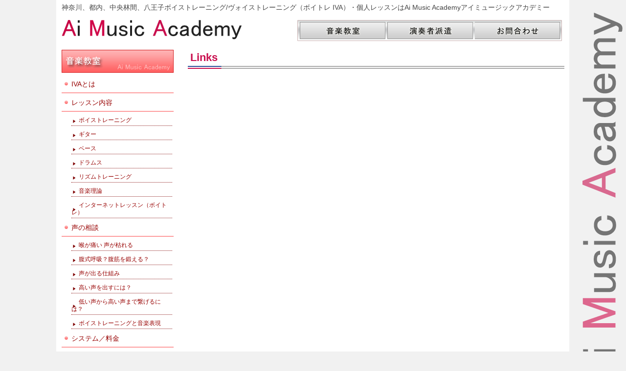

--- FILE ---
content_type: text/html; charset=UTF-8
request_url: http://ai-music-academy.com/links/
body_size: 18349
content:
<!DOCTYPE html>
<!--[if IE 7]>
<html class="ie ie7" lang="ja">
<![endif]-->
<!--[if IE 8]>
<html class="ie ie8" lang="ja">
<![endif]-->
<!--[if !(IE 7) & !(IE 8)]><!-->
<html lang="ja">
<!--<![endif]-->
<head>
<meta charset="UTF-8" />
<meta name="viewport" content="width=device-width" />
<title>Links | Ai Music Academy</title>
<link rel="profile" href="http://gmpg.org/xfn/11" />
<link rel="pingback" href="http://ai-music-academy.com/wordpress/xmlrpc.php" />
<!--[if lt IE 9]>
<script src="http://ai-music-academy.com/wordpress/wp-content/themes/twentytwelve/js/html5.js" type="text/javascript"></script>
<![endif]-->
<link rel='dns-prefetch' href='//ajax.googleapis.com' />
<link rel='dns-prefetch' href='//s0.wp.com' />
<link rel='dns-prefetch' href='//s.w.org' />
<link rel="alternate" type="application/rss+xml" title="Ai Music Academy &raquo; フィード" href="http://ai-music-academy.com/feed/" />
<link rel="alternate" type="application/rss+xml" title="Ai Music Academy &raquo; コメントフィード" href="http://ai-music-academy.com/comments/feed/" />
		<script type="text/javascript">
			window._wpemojiSettings = {"baseUrl":"https:\/\/s.w.org\/images\/core\/emoji\/2.2.1\/72x72\/","ext":".png","svgUrl":"https:\/\/s.w.org\/images\/core\/emoji\/2.2.1\/svg\/","svgExt":".svg","source":{"concatemoji":"http:\/\/ai-music-academy.com\/wordpress\/wp-includes\/js\/wp-emoji-release.min.js?ver=4.7.29"}};
			!function(t,a,e){var r,n,i,o=a.createElement("canvas"),l=o.getContext&&o.getContext("2d");function c(t){var e=a.createElement("script");e.src=t,e.defer=e.type="text/javascript",a.getElementsByTagName("head")[0].appendChild(e)}for(i=Array("flag","emoji4"),e.supports={everything:!0,everythingExceptFlag:!0},n=0;n<i.length;n++)e.supports[i[n]]=function(t){var e,a=String.fromCharCode;if(!l||!l.fillText)return!1;switch(l.clearRect(0,0,o.width,o.height),l.textBaseline="top",l.font="600 32px Arial",t){case"flag":return(l.fillText(a(55356,56826,55356,56819),0,0),o.toDataURL().length<3e3)?!1:(l.clearRect(0,0,o.width,o.height),l.fillText(a(55356,57331,65039,8205,55356,57096),0,0),e=o.toDataURL(),l.clearRect(0,0,o.width,o.height),l.fillText(a(55356,57331,55356,57096),0,0),e!==o.toDataURL());case"emoji4":return l.fillText(a(55357,56425,55356,57341,8205,55357,56507),0,0),e=o.toDataURL(),l.clearRect(0,0,o.width,o.height),l.fillText(a(55357,56425,55356,57341,55357,56507),0,0),e!==o.toDataURL()}return!1}(i[n]),e.supports.everything=e.supports.everything&&e.supports[i[n]],"flag"!==i[n]&&(e.supports.everythingExceptFlag=e.supports.everythingExceptFlag&&e.supports[i[n]]);e.supports.everythingExceptFlag=e.supports.everythingExceptFlag&&!e.supports.flag,e.DOMReady=!1,e.readyCallback=function(){e.DOMReady=!0},e.supports.everything||(r=function(){e.readyCallback()},a.addEventListener?(a.addEventListener("DOMContentLoaded",r,!1),t.addEventListener("load",r,!1)):(t.attachEvent("onload",r),a.attachEvent("onreadystatechange",function(){"complete"===a.readyState&&e.readyCallback()})),(r=e.source||{}).concatemoji?c(r.concatemoji):r.wpemoji&&r.twemoji&&(c(r.twemoji),c(r.wpemoji)))}(window,document,window._wpemojiSettings);
		</script>
		<style type="text/css">
img.wp-smiley,
img.emoji {
	display: inline !important;
	border: none !important;
	box-shadow: none !important;
	height: 1em !important;
	width: 1em !important;
	margin: 0 .07em !important;
	vertical-align: -0.1em !important;
	background: none !important;
	padding: 0 !important;
}
</style>
<link rel='stylesheet' id='contact-form-7-css'  href='http://ai-music-academy.com/wordpress/wp-content/plugins/contact-form-7/includes/css/styles.css?ver=4.7' type='text/css' media='all' />
<link rel='stylesheet' id='jquery-ui-theme-css'  href='http://ajax.googleapis.com/ajax/libs/jqueryui/1.11.4/themes/smoothness/jquery-ui.min.css?ver=1.11.4' type='text/css' media='all' />
<link rel='stylesheet' id='jquery-ui-timepicker-css'  href='http://ai-music-academy.com/wordpress/wp-content/plugins/contact-form-7-datepicker/js/jquery-ui-timepicker/jquery-ui-timepicker-addon.min.css?ver=4.7.29' type='text/css' media='all' />
<link rel='stylesheet' id='page-list-style-css'  href='http://ai-music-academy.com/wordpress/wp-content/plugins/sitemap/css/page-list.css?ver=4.3' type='text/css' media='all' />
<link rel='stylesheet' id='twentytwelve-style-css'  href='http://ai-music-academy.com/wordpress/wp-content/themes/twentytwelve/style.css?ver=4.7.29' type='text/css' media='all' />
<!--[if lt IE 9]>
<link rel='stylesheet' id='twentytwelve-ie-css'  href='http://ai-music-academy.com/wordpress/wp-content/themes/twentytwelve/css/ie.css?ver=20121010' type='text/css' media='all' />
<![endif]-->
<link rel='stylesheet' id='jetpack_css-css'  href='http://ai-music-academy.com/wordpress/wp-content/plugins/jetpack/css/jetpack.css?ver=4.8.5' type='text/css' media='all' />
<script type='text/javascript' src='http://ai-music-academy.com/wordpress/wp-includes/js/jquery/jquery.js?ver=1.12.4'></script>
<script type='text/javascript' src='http://ai-music-academy.com/wordpress/wp-includes/js/jquery/jquery-migrate.min.js?ver=1.4.1'></script>
<link rel='https://api.w.org/' href='http://ai-music-academy.com/wp-json/' />
<link rel="EditURI" type="application/rsd+xml" title="RSD" href="http://ai-music-academy.com/wordpress/xmlrpc.php?rsd" />
<link rel="wlwmanifest" type="application/wlwmanifest+xml" href="http://ai-music-academy.com/wordpress/wp-includes/wlwmanifest.xml" /> 
<meta name="generator" content="WordPress 4.7.29" />
<link rel="canonical" href="http://ai-music-academy.com/links/" />
<link rel='shortlink' href='http://wp.me/P8BEdQ-47' />
<link rel="alternate" type="application/json+oembed" href="http://ai-music-academy.com/wp-json/oembed/1.0/embed?url=http%3A%2F%2Fai-music-academy.com%2Flinks%2F" />
<link rel="alternate" type="text/xml+oembed" href="http://ai-music-academy.com/wp-json/oembed/1.0/embed?url=http%3A%2F%2Fai-music-academy.com%2Flinks%2F&#038;format=xml" />

<link rel='dns-prefetch' href='//v0.wordpress.com'>
		<style type="text/css">.recentcomments a{display:inline !important;padding:0 !important;margin:0 !important;}</style>
		
<!-- Jetpack Open Graph Tags -->
<meta property="og:type" content="article" />
<meta property="og:title" content="Links" />
<meta property="og:url" content="http://ai-music-academy.com/links/" />
<meta property="og:description" content="詳しくは投稿をご覧ください。" />
<meta property="article:published_time" content="2013-08-13T05:58:26+00:00" />
<meta property="article:modified_time" content="2023-03-08T04:28:16+00:00" />
<meta property="og:site_name" content="Ai Music Academy" />
<meta property="og:image" content="https://s0.wp.com/i/blank.jpg" />
<meta property="og:locale" content="ja_JP" />
<meta name="twitter:card" content="summary" />
<meta name="twitter:description" content="詳しくは投稿をご覧ください。" />
			<link rel="stylesheet" type="text/css" id="wp-custom-css" href="http://ai-music-academy.com/?custom-css=ac91077d07" />
		
		<style media="print" type="text/css">
			div.faq_answer {display: block!important;}
			p.faq_nav {display: none;}
		</style>

	</head>

<body class="page-template-default page page-id-255 single-author">

<div id="page" class="hfeed site">
	<header id="masthead" class="site-header" role="banner">
		<hgroup>
			<p class="headmsg">神奈川、都内、中央林間、八王子ボイストレーニング/ヴォイストレーニング（ボイトレ IVA）・個人レッスンはAi Music Academyアイミュージックアカデミー</p>
			<h1 class="site-title"><a href="http://ai-music-academy.com/" title="Ai Music Academy" rel="home"><img src="http://ai-music-academy.com/wp_images/top/logo.gif" alt="Ai Music Academy" /></a></h1>
			
			<ul id="gl_menu">
				<li><a href="http://ai-music-academy.com/music/"><img src="http://ai-music-academy.com/wp_images/top/gl_menu1.gif" alt="音楽教室" /></a></li>
				<li><a href="http://ai-music-academy.com/performance/"><img src="http://ai-music-academy.com/wp_images/top/gl_menu2.gif" alt="演奏者派遣" /></a></li>
				<li><a href="http://ai-music-academy.com/contact-us"><img src="http://ai-music-academy.com/wp_images/top/gl_menu3.gif" alt="お問合わせ" /></a></li>
			</ul>

			
		</hgroup>
			</header><!-- #masthead -->
	<div id="main" class="wrapper"><div id="c_right">
							
	<article id="post-255" class="post-255 page type-page status-publish hentry">
		<header class="entry-header">
												<h1 class="entry-title">Links</h1>
		</header>

		<div class="entry-content">
								</div><!-- .entry-content -->
		<footer class="entry-meta">
					</footer><!-- .entry-meta -->
	</article><!-- #post -->
				
<div id="comments" class="comments-area">

	
	
	
</div><!-- #comments .comments-area -->			</div>

	

            <div id="c_left">
            	<div class="sidetop"><img src="http://ai-music-academy.com/wp_images/music/side_music.gif" alt="音楽教室" /></div>
            <div class="submenu"><ul id="menu-%e9%9f%b3%e6%a5%bd%e6%95%99%e5%ae%a4" class="menu"><li id="menu-item-62" class="menu-item menu-item-type-post_type menu-item-object-page menu-item-62"><a href="/music/about_iva/">IVAとは</a></li>
<li id="menu-item-69" class="menu-item menu-item-type-post_type menu-item-object-page menu-item-69"><a href="/music/about_lesson/">レッスン内容</a>
<ul class="sub-menu">
	<li id="menu-item-70" class="menu-item menu-item-type-post_type menu-item-object-page menu-item-70"><a href="/music/about_lesson/voice/">ボイストレーニング</a></li>
	<li id="menu-item-181" class="menu-item menu-item-type-post_type menu-item-object-page menu-item-181"><a href="/music/about_lesson/guitar/">ギター</a></li>
	<li id="menu-item-190" class="menu-item menu-item-type-post_type menu-item-object-page menu-item-190"><a href="/music/about_lesson/bass/">ベース</a></li>
	<li id="menu-item-197" class="menu-item menu-item-type-post_type menu-item-object-page menu-item-197"><a href="/music/about_lesson/drum/">ドラムス</a></li>
	<li id="menu-item-202" class="menu-item menu-item-type-post_type menu-item-object-page menu-item-202"><a href="/music/about_lesson/rhythm/">リズムトレーニング</a></li>
	<li id="menu-item-211" class="menu-item menu-item-type-post_type menu-item-object-page menu-item-211"><a href="/music/about_lesson/musictheory/">音楽理論</a></li>
	<li id="menu-item-217" class="menu-item menu-item-type-post_type menu-item-object-page menu-item-217"><a href="/music/about_lesson/internet_voice-lesson/">インターネットレッスン（ボイトレ）</a></li>
</ul>
</li>
<li id="menu-item-282" class="menu-item menu-item-type-post_type menu-item-object-page menu-item-282"><a href="/music/voice/">声の相談</a>
<ul class="sub-menu">
	<li id="menu-item-281" class="menu-item menu-item-type-post_type menu-item-object-page menu-item-281"><a href="/music/voice/voice1/">喉が痛い 声が枯れる</a></li>
	<li id="menu-item-285" class="menu-item menu-item-type-post_type menu-item-object-page menu-item-285"><a href="/music/voice/voice2/">腹式呼吸？腹筋を鍛える？</a></li>
	<li id="menu-item-295" class="menu-item menu-item-type-post_type menu-item-object-page menu-item-295"><a href="/music/voice/voice3/">声が出る仕組み</a></li>
	<li id="menu-item-306" class="menu-item menu-item-type-post_type menu-item-object-page menu-item-306"><a href="/music/voice/voice4/">高い声を出すには？</a></li>
	<li id="menu-item-305" class="menu-item menu-item-type-post_type menu-item-object-page menu-item-305"><a href="/music/voice/voice5/">低い声から高い声まで繋げるには？</a></li>
	<li id="menu-item-304" class="menu-item menu-item-type-post_type menu-item-object-page menu-item-304"><a href="/music/voice/voice6/">ボイストレーニングと音楽表現</a></li>
</ul>
</li>
<li id="menu-item-244" class="menu-item menu-item-type-post_type menu-item-object-page menu-item-244"><a href="/music/price/">システム／料金</a></li>
<li id="menu-item-266" class="menu-item menu-item-type-post_type menu-item-object-page menu-item-266"><a href="/music/workshop/">ワークショップ</a></li>
<li id="menu-item-272" class="menu-item menu-item-type-post_type menu-item-object-page menu-item-272"><a href="/music/access/">アクセス</a></li>
<li id="menu-item-261" class="menu-item menu-item-type-post_type menu-item-object-page menu-item-261"><a href="/music/reslesson/">レッスン予約（生徒用）</a></li>
<li id="menu-item-422" class="menu-item menu-item-type-post_type menu-item-object-page menu-item-422"><a href="/music/about_pay/">Paypalでのお支払い</a></li>
<li id="menu-item-151" class="menu-item menu-item-type-post_type menu-item-object-page menu-item-151"><a href="/music/faq/">よくある質問</a></li>
<li id="menu-item-381" class="menu-item menu-item-type-post_type menu-item-object-page menu-item-381"><a href="/music/students/">生徒の声</a></li>
</ul></div>         
<p align="center"><a href="http://www.vocaladvancement.com/" target="_blank"><img src="http://ai-music-academy.com/wp_images/top/iva_small.jpg" alt="IVAロゴ" /></a><br />IVA Institute for vocal advancementの公式サイトは<a href="http://www.vocaladvancement.com/" target="_blank">こちら</a>から</p>   </div>
		</div><!-- #content -->



	
	</div><!-- #main .wrapper -->
	<footer id="colophon" role="contentinfo">
<div class="ai_msg">
			<p>Ai music academy Inc.は社会・地域貢献の一環としてボランティア活動を行っております。<br />
今日までに、高等学校にて生徒に演奏指導、聾学校の発音講師に指導、アンサンブル ・コーラス指導、都内病院にて慰問演奏等を企画、運営致しました。<br />
地域の方々にもっと身近に、気軽に音楽を楽しめるようこれからも様々な活動を企画していきます。</p>
		</div>
		<div class="footer_links">
			<a href="/company">会社概要</a>｜<a href="/sitemap">サイトマップ</a>｜<a href="/privacypolicy">プライバシーポリシー</a>｜<a href="/links">Links</a>
		</div>
		<p class="copyright">Copyright (C) 2013 Ai Music Academy. All Rights Reserved.</p>

	</footer><!-- #colophon -->
</div><!-- #page -->

	<div style="display:none">
	</div>
<script type='text/javascript' src='http://ai-music-academy.com/wordpress/wp-content/plugins/contact-form-7/includes/js/jquery.form.min.js?ver=3.51.0-2014.06.20'></script>
<script type='text/javascript'>
/* <![CDATA[ */
var _wpcf7 = {"recaptcha":{"messages":{"empty":"\u3042\u306a\u305f\u304c\u30ed\u30dc\u30c3\u30c8\u3067\u306f\u306a\u3044\u3053\u3068\u3092\u8a3c\u660e\u3057\u3066\u304f\u3060\u3055\u3044\u3002"}}};
/* ]]> */
</script>
<script type='text/javascript' src='http://ai-music-academy.com/wordpress/wp-content/plugins/contact-form-7/includes/js/scripts.js?ver=4.7'></script>
<script type='text/javascript' src='http://ai-music-academy.com/wordpress/wp-includes/js/jquery/ui/core.min.js?ver=1.11.4'></script>
<script type='text/javascript' src='http://ai-music-academy.com/wordpress/wp-includes/js/jquery/ui/datepicker.min.js?ver=1.11.4'></script>
<script type='text/javascript'>
jQuery(document).ready(function(jQuery){jQuery.datepicker.setDefaults({"closeText":"\u9589\u3058\u308b","currentText":"\u4eca\u65e5","monthNames":["1\u6708","2\u6708","3\u6708","4\u6708","5\u6708","6\u6708","7\u6708","8\u6708","9\u6708","10\u6708","11\u6708","12\u6708"],"monthNamesShort":["1\u6708","2\u6708","3\u6708","4\u6708","5\u6708","6\u6708","7\u6708","8\u6708","9\u6708","10\u6708","11\u6708","12\u6708"],"nextText":"\u6b21","prevText":"\u524d","dayNames":["\u65e5\u66dc\u65e5","\u6708\u66dc\u65e5","\u706b\u66dc\u65e5","\u6c34\u66dc\u65e5","\u6728\u66dc\u65e5","\u91d1\u66dc\u65e5","\u571f\u66dc\u65e5"],"dayNamesShort":["\u65e5","\u6708","\u706b","\u6c34","\u6728","\u91d1","\u571f"],"dayNamesMin":["\u65e5","\u6708","\u706b","\u6c34","\u6728","\u91d1","\u571f"],"dateFormat":"yy\u5e74mm\u6708d\u65e5","firstDay":1,"isRTL":false});});
</script>
<script type='text/javascript' src='http://ajax.googleapis.com/ajax/libs/jqueryui/1.11.4/i18n/datepicker-ja.min.js?ver=1.11.4'></script>
<script type='text/javascript' src='http://ai-music-academy.com/wordpress/wp-content/plugins/contact-form-7-datepicker/js/jquery-ui-timepicker/jquery-ui-timepicker-addon.min.js?ver=4.7.29'></script>
<script type='text/javascript' src='http://ai-music-academy.com/wordpress/wp-content/plugins/contact-form-7-datepicker/js/jquery-ui-timepicker/i18n/jquery-ui-timepicker-ja.js?ver=4.7.29'></script>
<script type='text/javascript' src='http://ai-music-academy.com/wordpress/wp-includes/js/jquery/ui/widget.min.js?ver=1.11.4'></script>
<script type='text/javascript' src='http://ai-music-academy.com/wordpress/wp-includes/js/jquery/ui/mouse.min.js?ver=1.11.4'></script>
<script type='text/javascript' src='http://ai-music-academy.com/wordpress/wp-includes/js/jquery/ui/slider.min.js?ver=1.11.4'></script>
<script type='text/javascript' src='http://ai-music-academy.com/wordpress/wp-includes/js/jquery/ui/button.min.js?ver=1.11.4'></script>
<script type='text/javascript' src='http://ai-music-academy.com/wordpress/wp-content/plugins/contact-form-7-datepicker/js/jquery-ui-sliderAccess.js?ver=4.7.29'></script>
<script type='text/javascript' src='https://s0.wp.com/wp-content/js/devicepx-jetpack.js?ver=202605'></script>
<script type='text/javascript' src='http://ai-music-academy.com/wordpress/wp-content/themes/twentytwelve/js/navigation.js?ver=20140711'></script>
<script type='text/javascript' src='http://ai-music-academy.com/wordpress/wp-includes/js/wp-embed.min.js?ver=4.7.29'></script>
<script type='text/javascript' src='https://stats.wp.com/e-202605.js' async defer></script>
<script type='text/javascript'>
	_stq = window._stq || [];
	_stq.push([ 'view', {v:'ext',j:'1:4.8.5',blog:'127183442',post:'255',tz:'9',srv:'ai-music-academy.com'} ]);
	_stq.push([ 'clickTrackerInit', '127183442', '255' ]);
</script>
</body>
</html>

--- FILE ---
content_type: text/css
request_url: http://ai-music-academy.com/?custom-css=ac91077d07
body_size: 7670
content:
/*
カスタム CSS へようこそ!

CSS (カスケーディングスタイルシート)
は、ブラウザに対し Web
ページの表示方法を指定するためのコードです。このコメントを削除し、カスタマイズを始めることができます。

デフォルトでは、ここで指定したカスタムスタイルはテーマのスタイルシートが読み込まれた後に追加されます。つまり、デフォルトの
CSS
ルールを上書きできるということです。テーマのスタイルシートの内容をここにコピーする必要はありません。追加したい内容だけを書き込んでください。
*/
/* all pages */
body {
	line-height: 1.3;
	background: url(/wp_images/top/bg_aimusic.gif) center top no-repeat #f1f1f1;
}

body.page p {
	line-height: 1.5;
}

article.page {
	border: none!important;
	margin-bottom: 0!important;
}

div#page {
	border: none!important;
	margin: 0;
	padding: 0;
}

div.site {
	max-width: 1048px!important;
	width: 1048px!important;
	padding: 0!important;
	margin: 0 auto!important;
	border: none!important;
	box-shadow: none!important;
}

/* header */
header.site-header {
	overflow: hidden;
}

.site-header {
	padding: 5px 10px!important;
}

p.headmsg {
	padding-bottom: 15px;
}

h1.site-title {
	float: left;
	width: 369px!important;
}

ul#gl_menu {
	float: right;
	width: 541px;
	height: 43px;
	padding: 4px 0 0 5px;
	background: url(/wp_images/top/bg_glmenu.gif) left top no-repeat;
	overflow: hidden;
}

ul#gl_menu li {
	float: left;
	width: 175px;
	height: 35px;
	margin-right: 4px;
}

ul#gl_menu li li a {
	padding-left: 20px;
}

/* content */
#main {
	padding: 0 10px;
}

#content {
	width: 1028px!important;
	margin-bottom: 30px;
	overflow: hidden;
}

/* top page */
div#t_left {
	float: left;
	width: 390px;
}

div#t_right {
	float: right;
	width: 535px;
}

.one-msg h2 {
	margin: 0 0 15px;
}

.one-msg p {
	margin: 0 0 20px;
	padding: 0 10px 20px;
	line-height: 1.6;
}

.information h2 {
	margin: 0 0 15px;
}

.information dl {
	padding-left: 10px;
	margin-bottom: 10px;
	overflow: hidden;
}

.information dl dt {
	float: left;
	width: 70px;
	margin-right: 10px;
	padding-left: 15px;
	background: url(/wp_images/top/bg_list1.gif) left 50% no-repeat;
}

.information dl dd {
	float: right;
	width: 280px;
	margin: 0 5px 0 0;
	padding: 0;
}

.image1 {
	margin-bottom: 20px;
}

.about_music {
	margin-bottom: 20px;
}

.about_music h2 {
	margin: 0 0 10px;
}

.about_music p {
	line-height: 2;
	margin-bottom: 20px;
}

.about_haken {
	margin: 0 0 20px;
}

.about_haken h2 {
	margin: 0 0 10px;
}

.about_haken p {
	line-height: 2;
	margin-bottom: 20px;
}

.about_sls {
}

.about_sls h2 {
	margin: 0 0 10px;
}

.about_sls .sls_left {
	float: left;
}

.about_sls p {
	float: left;
	margin-left: 10px;
	line-height: 1.8;
}

strong {
	font-weight: bold!important;
	color: #000!important;
}

/* content music */
#c_right {
	float: right;
	width: 770px;
}

#c_left {
	float: left;
	width: 230px;
}

h1.entry-title {
	padding: 3px 5px 10px;
	color: #c90f4e;
	font-weight: bold!important;
	background: url(/wp_images/music/bg_h1.gif) left bottom no-repeat;
}

.m-bottom20 {
	margin-bottom: 20px;
}

.align-c {
	text-align: center;
}

ul.catebox {
	list-style-type: none;
}

ul.catebox li {
	float: left;
	width: 370px!important;
	margin: 0 0 10px!important;
	padding: 0!important;
}

ul.catebox li.m-lesson7 {
	width: 760px!important;
}

ul.catebox li.m-lesson1,
ul.catebox li.m-lesson3,
ul.catebox li.m-lesson5 {
	margin-right: 20px!important;
}

ul.catebox li dl {
	height: 80px;
	margin: 0;
	padding: 10px 10px 10px 100px;
}

ul.catebox li.m-lesson1 dl {
	background: url(/wp_images/music/music-photo1.jpg) 10px 10px no-repeat #f0f0f0;
}

ul.catebox li.m-lesson2 dl {
	background: url(/wp_images/music/music-photo2.jpg) 10px 10px no-repeat #f0f0f0;
}

ul.catebox li.m-lesson3 dl {
	background: url(/wp_images/music/music-photo3.jpg) 10px 10px no-repeat #f0f0f0;
}

ul.catebox li.m-lesson4 dl {
	background: url(/wp_images/music/music-photo4.jpg) 10px 10px no-repeat #f0f0f0;
}

ul.catebox li.m-lesson5 dl {
	background: url(/wp_images/music/music-photo5.jpg) 10px 10px no-repeat #f0f0f0;
}

ul.catebox li.m-lesson6 dl {
	background: url(/wp_images/music/music-photo6.jpg) 10px 10px no-repeat #f0f0f0;
}

ul.catebox li.m-lesson7 dl {
	background: url(/wp_images/music/music-photo7.jpg) 10px 10px no-repeat #f0f0f0;
}

ul.catebox li dl dd {
	margin-bottom: 0;
	padding-bottom: 0;
}

.infobox {
	margin-bottom: 20px;
	overflow: hidden;
}

.infobox .infobox-event {
	float: left;
	width: 370px;
}

.infobox .infobox-workshop {
	float: left;
	width: 370px;
	margin-left: 10px;
}

.entry-content h3, .comment-content h3 {
	margin-top: 10px;
	margin-bottom: 15px;
	padding-left: 10px;
	font-size: 14px;
	font-weight: bold;
	color: #c90f4e;
	border-left: #c90f4e 3px solid;
}

.entry-content h4, .comment-content h4 {
	padding-left: 10px;
	border-bottom: 1px dotted #333;
}

/* side */
.sidetop {
	margin-bottom: 10px;
}

.submenu ul li a {
	display: block;
	width: 230px;
	padding-bottom: 10px;
	text-indent: 20px;
	margin-bottom: 10px;
	color: #970000;
	font-weight: normal;
	text-decoration: none;
	background: url(/wp_images/music/bg_sidemenu.gif) left bottom no-repeat;
}

.submenu ul li li a {
	display: block;
	width: 206px;
	font-size: 12px;
	text-indent: 15px;
	margin-right: 20px;
	margin-left: 20px;
	padding-bottom: 3px;
	border-bottom: 1px dotted #7f0101;
	background: url(/wordpress/wp-content/uploads/2013/07/list2.gif) 3px 50% no-repeat;
}

.submenu ul li a:hover {
	font-weight: bold;
}

/* footer */
footer {
	max-width: 1048px!important;
	padding: 5px 10px!important;
	margin: 0!important;
	border-top: none!important;
}

.ai_msg {
	padding: 25px 0;
	border-top: 5px solid #d5d5d5;
	border-bottom: 2px solid #d5d5d5;
	text-align: center;
}

article.page table {
	border-collapse: collapse;
	border: 1px solid #bbb;
}

article.page table th {
	border: 1px solid #bbb;
	font-size: 1em;
	padding: 5px;
	background: #eee;
}

article.page table td {
	border: 1px solid #bbb;
	font-size: 1em;
	padding: 5px;
}

.footer_links {
	text-align: center;
}

.copyright {
	text-align: center;
}

.voice_clear {
	overflow: hidden;
}

.voice_clear .f-right {
	float: right;
	margin-right: 50px;
}

.voice_clear .f-left {
	float: left;
	font-size: 1.5em;
	padding-left: 50px;
}

span.c-red {
	color: #ff0000;
}

.performance_msg {
	padding: 20px;
}

.performance_msg {
	font-weight: bold;
	font-size: 1.2em;
	text-align: center;
	margin-bottom: 20px;
	background: url(/wp_images/performance/bg_performance.gif) center top no-repeat;
}

div.paybox {
	padding-bottom: 10px;
	margin-bottom: 10px;
	border-bottom: 1px solid #ccc;
	overflow: hidden;
}

div.paybox div.input {
	float: left;
}

div.box_gray {
	background: #eee;
	border: 1px solid #ddd;
	padding: 10px;
}

.profbox {
	overflow: hidden;
}

.profbox .f-left2 {
	float: left;
	width: 100px;
	margin-right: 20px;
}

.profbox .f-right2 {
	float: left;
	width: 600px;
}

.profbox2 {
	overflow: hidden;
}

.profbox2 .f-left2 {
	float: left;
	width: 100px;
	margin-right: 20px;
}

.profbox2 .f-right2 {
	float: left;
	width: 600px;
}

.performBox {
	border-bottom: 1px dotted #ccc;
	padding-bottom: 10px;
	margin-bottom: 10px;
}

dl.nama_voice {
	margin-bottom: 10px;
	overflow: hidden;
}

dl.nama_voice dt {
	float: left;
	width: 70px;
	margin-right: 10px;
}

dl.nama_voice dd {
	float: left;
	width: 600px;
	padding: 10px;
	background: #fcffd5;
}

.clearfix {
	overflow: hidden;
	margin-bottom: 10px;
}

.f-left4 {
	float: left;
	margin-right: 10px;
}

.f-right4 {
	float: left;
	padding-top: 30px;
}